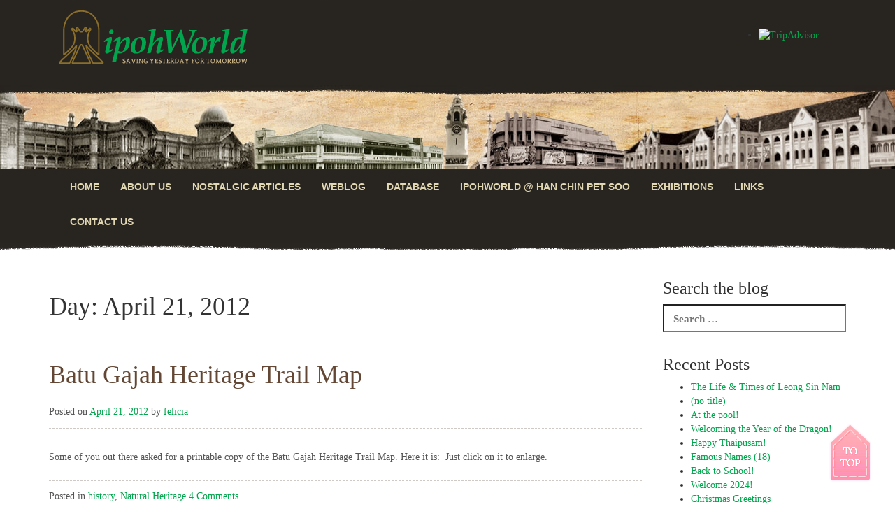

--- FILE ---
content_type: text/html; charset=UTF-8
request_url: https://www.ipohworld.org/2012/04/21/
body_size: 57209
content:
<!DOCTYPE html>
<!--[if lt IE 7]>      <html lang="en-GB" class="no-js lt-ie9 lt-ie8 lt-ie7"> <![endif]-->
<!--[if IE 7]>         <html lang="en-GB" class="no-js lt-ie9 lt-ie8"> <![endif]-->
<!--[if IE 8]>         <html lang="en-GB" class="no-js lt-ie9"> <![endif]-->
<!--[if gt IE 8]><!--> <html lang="en-GB" class="no-js"> <!--<![endif]-->
<head><style>img.lazy{min-height:1px}</style><link href="https://www.ipohworld.org/wp-content/plugins/w3-total-cache/pub/js/lazyload.min.js" as="script">
<meta charset="UTF-8">
<meta name="viewport" content="width=device-width, initial-scale=1.0">
<title>
21 | April | 2012 | IpohWorld&#039;s World</title>
<link rel="profile" href="http://gmpg.org/xfn/11">
<link rel="pingback" href="https://www.ipohworld.org/xmlrpc.php">
<link rel="apple-touch-icon-precomposed" sizes="152x152" href="https://www.ipohworld.org/wp-content/themes/ipohworld/apple-touch-icon-precomposed.png">
<link rel="shortcut icon" href="https://www.ipohworld.org/wp-content/themes/ipohworld/favicon.ico">
<meta name='robots' content='max-image-preview:large' />
<link rel="alternate" type="application/rss+xml" title="IpohWorld&#039;s World &raquo; Feed" href="https://www.ipohworld.org/feed/" />
<link rel="alternate" type="application/rss+xml" title="IpohWorld&#039;s World &raquo; Comments Feed" href="https://www.ipohworld.org/comments/feed/" />
<script type="text/javascript">
/* <![CDATA[ */
window._wpemojiSettings = {"baseUrl":"https:\/\/s.w.org\/images\/core\/emoji\/15.0.3\/72x72\/","ext":".png","svgUrl":"https:\/\/s.w.org\/images\/core\/emoji\/15.0.3\/svg\/","svgExt":".svg","source":{"concatemoji":"https:\/\/www.ipohworld.org\/wp-includes\/js\/wp-emoji-release.min.js?ver=6.6.4"}};
/*! This file is auto-generated */
!function(i,n){var o,s,e;function c(e){try{var t={supportTests:e,timestamp:(new Date).valueOf()};sessionStorage.setItem(o,JSON.stringify(t))}catch(e){}}function p(e,t,n){e.clearRect(0,0,e.canvas.width,e.canvas.height),e.fillText(t,0,0);var t=new Uint32Array(e.getImageData(0,0,e.canvas.width,e.canvas.height).data),r=(e.clearRect(0,0,e.canvas.width,e.canvas.height),e.fillText(n,0,0),new Uint32Array(e.getImageData(0,0,e.canvas.width,e.canvas.height).data));return t.every(function(e,t){return e===r[t]})}function u(e,t,n){switch(t){case"flag":return n(e,"\ud83c\udff3\ufe0f\u200d\u26a7\ufe0f","\ud83c\udff3\ufe0f\u200b\u26a7\ufe0f")?!1:!n(e,"\ud83c\uddfa\ud83c\uddf3","\ud83c\uddfa\u200b\ud83c\uddf3")&&!n(e,"\ud83c\udff4\udb40\udc67\udb40\udc62\udb40\udc65\udb40\udc6e\udb40\udc67\udb40\udc7f","\ud83c\udff4\u200b\udb40\udc67\u200b\udb40\udc62\u200b\udb40\udc65\u200b\udb40\udc6e\u200b\udb40\udc67\u200b\udb40\udc7f");case"emoji":return!n(e,"\ud83d\udc26\u200d\u2b1b","\ud83d\udc26\u200b\u2b1b")}return!1}function f(e,t,n){var r="undefined"!=typeof WorkerGlobalScope&&self instanceof WorkerGlobalScope?new OffscreenCanvas(300,150):i.createElement("canvas"),a=r.getContext("2d",{willReadFrequently:!0}),o=(a.textBaseline="top",a.font="600 32px Arial",{});return e.forEach(function(e){o[e]=t(a,e,n)}),o}function t(e){var t=i.createElement("script");t.src=e,t.defer=!0,i.head.appendChild(t)}"undefined"!=typeof Promise&&(o="wpEmojiSettingsSupports",s=["flag","emoji"],n.supports={everything:!0,everythingExceptFlag:!0},e=new Promise(function(e){i.addEventListener("DOMContentLoaded",e,{once:!0})}),new Promise(function(t){var n=function(){try{var e=JSON.parse(sessionStorage.getItem(o));if("object"==typeof e&&"number"==typeof e.timestamp&&(new Date).valueOf()<e.timestamp+604800&&"object"==typeof e.supportTests)return e.supportTests}catch(e){}return null}();if(!n){if("undefined"!=typeof Worker&&"undefined"!=typeof OffscreenCanvas&&"undefined"!=typeof URL&&URL.createObjectURL&&"undefined"!=typeof Blob)try{var e="postMessage("+f.toString()+"("+[JSON.stringify(s),u.toString(),p.toString()].join(",")+"));",r=new Blob([e],{type:"text/javascript"}),a=new Worker(URL.createObjectURL(r),{name:"wpTestEmojiSupports"});return void(a.onmessage=function(e){c(n=e.data),a.terminate(),t(n)})}catch(e){}c(n=f(s,u,p))}t(n)}).then(function(e){for(var t in e)n.supports[t]=e[t],n.supports.everything=n.supports.everything&&n.supports[t],"flag"!==t&&(n.supports.everythingExceptFlag=n.supports.everythingExceptFlag&&n.supports[t]);n.supports.everythingExceptFlag=n.supports.everythingExceptFlag&&!n.supports.flag,n.DOMReady=!1,n.readyCallback=function(){n.DOMReady=!0}}).then(function(){return e}).then(function(){var e;n.supports.everything||(n.readyCallback(),(e=n.source||{}).concatemoji?t(e.concatemoji):e.wpemoji&&e.twemoji&&(t(e.twemoji),t(e.wpemoji)))}))}((window,document),window._wpemojiSettings);
/* ]]> */
</script>
<style id='wp-emoji-styles-inline-css' type='text/css'>

	img.wp-smiley, img.emoji {
		display: inline !important;
		border: none !important;
		box-shadow: none !important;
		height: 1em !important;
		width: 1em !important;
		margin: 0 0.07em !important;
		vertical-align: -0.1em !important;
		background: none !important;
		padding: 0 !important;
	}
</style>
<link rel='stylesheet' id='wp-block-library-css' href='https://www.ipohworld.org/wp-includes/css/dist/block-library/style.min.css?ver=6.6.4' type='text/css' media='all' />
<style id='classic-theme-styles-inline-css' type='text/css'>
/*! This file is auto-generated */
.wp-block-button__link{color:#fff;background-color:#32373c;border-radius:9999px;box-shadow:none;text-decoration:none;padding:calc(.667em + 2px) calc(1.333em + 2px);font-size:1.125em}.wp-block-file__button{background:#32373c;color:#fff;text-decoration:none}
</style>
<style id='global-styles-inline-css' type='text/css'>
:root{--wp--preset--aspect-ratio--square: 1;--wp--preset--aspect-ratio--4-3: 4/3;--wp--preset--aspect-ratio--3-4: 3/4;--wp--preset--aspect-ratio--3-2: 3/2;--wp--preset--aspect-ratio--2-3: 2/3;--wp--preset--aspect-ratio--16-9: 16/9;--wp--preset--aspect-ratio--9-16: 9/16;--wp--preset--color--black: #000000;--wp--preset--color--cyan-bluish-gray: #abb8c3;--wp--preset--color--white: #ffffff;--wp--preset--color--pale-pink: #f78da7;--wp--preset--color--vivid-red: #cf2e2e;--wp--preset--color--luminous-vivid-orange: #ff6900;--wp--preset--color--luminous-vivid-amber: #fcb900;--wp--preset--color--light-green-cyan: #7bdcb5;--wp--preset--color--vivid-green-cyan: #00d084;--wp--preset--color--pale-cyan-blue: #8ed1fc;--wp--preset--color--vivid-cyan-blue: #0693e3;--wp--preset--color--vivid-purple: #9b51e0;--wp--preset--gradient--vivid-cyan-blue-to-vivid-purple: linear-gradient(135deg,rgba(6,147,227,1) 0%,rgb(155,81,224) 100%);--wp--preset--gradient--light-green-cyan-to-vivid-green-cyan: linear-gradient(135deg,rgb(122,220,180) 0%,rgb(0,208,130) 100%);--wp--preset--gradient--luminous-vivid-amber-to-luminous-vivid-orange: linear-gradient(135deg,rgba(252,185,0,1) 0%,rgba(255,105,0,1) 100%);--wp--preset--gradient--luminous-vivid-orange-to-vivid-red: linear-gradient(135deg,rgba(255,105,0,1) 0%,rgb(207,46,46) 100%);--wp--preset--gradient--very-light-gray-to-cyan-bluish-gray: linear-gradient(135deg,rgb(238,238,238) 0%,rgb(169,184,195) 100%);--wp--preset--gradient--cool-to-warm-spectrum: linear-gradient(135deg,rgb(74,234,220) 0%,rgb(151,120,209) 20%,rgb(207,42,186) 40%,rgb(238,44,130) 60%,rgb(251,105,98) 80%,rgb(254,248,76) 100%);--wp--preset--gradient--blush-light-purple: linear-gradient(135deg,rgb(255,206,236) 0%,rgb(152,150,240) 100%);--wp--preset--gradient--blush-bordeaux: linear-gradient(135deg,rgb(254,205,165) 0%,rgb(254,45,45) 50%,rgb(107,0,62) 100%);--wp--preset--gradient--luminous-dusk: linear-gradient(135deg,rgb(255,203,112) 0%,rgb(199,81,192) 50%,rgb(65,88,208) 100%);--wp--preset--gradient--pale-ocean: linear-gradient(135deg,rgb(255,245,203) 0%,rgb(182,227,212) 50%,rgb(51,167,181) 100%);--wp--preset--gradient--electric-grass: linear-gradient(135deg,rgb(202,248,128) 0%,rgb(113,206,126) 100%);--wp--preset--gradient--midnight: linear-gradient(135deg,rgb(2,3,129) 0%,rgb(40,116,252) 100%);--wp--preset--font-size--small: 13px;--wp--preset--font-size--medium: 20px;--wp--preset--font-size--large: 36px;--wp--preset--font-size--x-large: 42px;--wp--preset--spacing--20: 0.44rem;--wp--preset--spacing--30: 0.67rem;--wp--preset--spacing--40: 1rem;--wp--preset--spacing--50: 1.5rem;--wp--preset--spacing--60: 2.25rem;--wp--preset--spacing--70: 3.38rem;--wp--preset--spacing--80: 5.06rem;--wp--preset--shadow--natural: 6px 6px 9px rgba(0, 0, 0, 0.2);--wp--preset--shadow--deep: 12px 12px 50px rgba(0, 0, 0, 0.4);--wp--preset--shadow--sharp: 6px 6px 0px rgba(0, 0, 0, 0.2);--wp--preset--shadow--outlined: 6px 6px 0px -3px rgba(255, 255, 255, 1), 6px 6px rgba(0, 0, 0, 1);--wp--preset--shadow--crisp: 6px 6px 0px rgba(0, 0, 0, 1);}:where(.is-layout-flex){gap: 0.5em;}:where(.is-layout-grid){gap: 0.5em;}body .is-layout-flex{display: flex;}.is-layout-flex{flex-wrap: wrap;align-items: center;}.is-layout-flex > :is(*, div){margin: 0;}body .is-layout-grid{display: grid;}.is-layout-grid > :is(*, div){margin: 0;}:where(.wp-block-columns.is-layout-flex){gap: 2em;}:where(.wp-block-columns.is-layout-grid){gap: 2em;}:where(.wp-block-post-template.is-layout-flex){gap: 1.25em;}:where(.wp-block-post-template.is-layout-grid){gap: 1.25em;}.has-black-color{color: var(--wp--preset--color--black) !important;}.has-cyan-bluish-gray-color{color: var(--wp--preset--color--cyan-bluish-gray) !important;}.has-white-color{color: var(--wp--preset--color--white) !important;}.has-pale-pink-color{color: var(--wp--preset--color--pale-pink) !important;}.has-vivid-red-color{color: var(--wp--preset--color--vivid-red) !important;}.has-luminous-vivid-orange-color{color: var(--wp--preset--color--luminous-vivid-orange) !important;}.has-luminous-vivid-amber-color{color: var(--wp--preset--color--luminous-vivid-amber) !important;}.has-light-green-cyan-color{color: var(--wp--preset--color--light-green-cyan) !important;}.has-vivid-green-cyan-color{color: var(--wp--preset--color--vivid-green-cyan) !important;}.has-pale-cyan-blue-color{color: var(--wp--preset--color--pale-cyan-blue) !important;}.has-vivid-cyan-blue-color{color: var(--wp--preset--color--vivid-cyan-blue) !important;}.has-vivid-purple-color{color: var(--wp--preset--color--vivid-purple) !important;}.has-black-background-color{background-color: var(--wp--preset--color--black) !important;}.has-cyan-bluish-gray-background-color{background-color: var(--wp--preset--color--cyan-bluish-gray) !important;}.has-white-background-color{background-color: var(--wp--preset--color--white) !important;}.has-pale-pink-background-color{background-color: var(--wp--preset--color--pale-pink) !important;}.has-vivid-red-background-color{background-color: var(--wp--preset--color--vivid-red) !important;}.has-luminous-vivid-orange-background-color{background-color: var(--wp--preset--color--luminous-vivid-orange) !important;}.has-luminous-vivid-amber-background-color{background-color: var(--wp--preset--color--luminous-vivid-amber) !important;}.has-light-green-cyan-background-color{background-color: var(--wp--preset--color--light-green-cyan) !important;}.has-vivid-green-cyan-background-color{background-color: var(--wp--preset--color--vivid-green-cyan) !important;}.has-pale-cyan-blue-background-color{background-color: var(--wp--preset--color--pale-cyan-blue) !important;}.has-vivid-cyan-blue-background-color{background-color: var(--wp--preset--color--vivid-cyan-blue) !important;}.has-vivid-purple-background-color{background-color: var(--wp--preset--color--vivid-purple) !important;}.has-black-border-color{border-color: var(--wp--preset--color--black) !important;}.has-cyan-bluish-gray-border-color{border-color: var(--wp--preset--color--cyan-bluish-gray) !important;}.has-white-border-color{border-color: var(--wp--preset--color--white) !important;}.has-pale-pink-border-color{border-color: var(--wp--preset--color--pale-pink) !important;}.has-vivid-red-border-color{border-color: var(--wp--preset--color--vivid-red) !important;}.has-luminous-vivid-orange-border-color{border-color: var(--wp--preset--color--luminous-vivid-orange) !important;}.has-luminous-vivid-amber-border-color{border-color: var(--wp--preset--color--luminous-vivid-amber) !important;}.has-light-green-cyan-border-color{border-color: var(--wp--preset--color--light-green-cyan) !important;}.has-vivid-green-cyan-border-color{border-color: var(--wp--preset--color--vivid-green-cyan) !important;}.has-pale-cyan-blue-border-color{border-color: var(--wp--preset--color--pale-cyan-blue) !important;}.has-vivid-cyan-blue-border-color{border-color: var(--wp--preset--color--vivid-cyan-blue) !important;}.has-vivid-purple-border-color{border-color: var(--wp--preset--color--vivid-purple) !important;}.has-vivid-cyan-blue-to-vivid-purple-gradient-background{background: var(--wp--preset--gradient--vivid-cyan-blue-to-vivid-purple) !important;}.has-light-green-cyan-to-vivid-green-cyan-gradient-background{background: var(--wp--preset--gradient--light-green-cyan-to-vivid-green-cyan) !important;}.has-luminous-vivid-amber-to-luminous-vivid-orange-gradient-background{background: var(--wp--preset--gradient--luminous-vivid-amber-to-luminous-vivid-orange) !important;}.has-luminous-vivid-orange-to-vivid-red-gradient-background{background: var(--wp--preset--gradient--luminous-vivid-orange-to-vivid-red) !important;}.has-very-light-gray-to-cyan-bluish-gray-gradient-background{background: var(--wp--preset--gradient--very-light-gray-to-cyan-bluish-gray) !important;}.has-cool-to-warm-spectrum-gradient-background{background: var(--wp--preset--gradient--cool-to-warm-spectrum) !important;}.has-blush-light-purple-gradient-background{background: var(--wp--preset--gradient--blush-light-purple) !important;}.has-blush-bordeaux-gradient-background{background: var(--wp--preset--gradient--blush-bordeaux) !important;}.has-luminous-dusk-gradient-background{background: var(--wp--preset--gradient--luminous-dusk) !important;}.has-pale-ocean-gradient-background{background: var(--wp--preset--gradient--pale-ocean) !important;}.has-electric-grass-gradient-background{background: var(--wp--preset--gradient--electric-grass) !important;}.has-midnight-gradient-background{background: var(--wp--preset--gradient--midnight) !important;}.has-small-font-size{font-size: var(--wp--preset--font-size--small) !important;}.has-medium-font-size{font-size: var(--wp--preset--font-size--medium) !important;}.has-large-font-size{font-size: var(--wp--preset--font-size--large) !important;}.has-x-large-font-size{font-size: var(--wp--preset--font-size--x-large) !important;}
:where(.wp-block-post-template.is-layout-flex){gap: 1.25em;}:where(.wp-block-post-template.is-layout-grid){gap: 1.25em;}
:where(.wp-block-columns.is-layout-flex){gap: 2em;}:where(.wp-block-columns.is-layout-grid){gap: 2em;}
:root :where(.wp-block-pullquote){font-size: 1.5em;line-height: 1.6;}
</style>
<link rel='stylesheet' id='contact-form-7-css' href='https://www.ipohworld.org/wp-content/plugins/contact-form-7/includes/css/styles.css?ver=6.0.6' type='text/css' media='all' />
<link rel='stylesheet' id='wpa-css-css' href='https://www.ipohworld.org/wp-content/plugins/honeypot/includes/css/wpa.css?ver=2.3.04' type='text/css' media='all' />
<link rel='stylesheet' id='_tk-style-css' href='https://www.ipohworld.org/wp-content/themes/ipohworld/style.css?ver=6.6.4' type='text/css' media='all' />
<link rel='stylesheet' id='_tk-bootstrap-css' href='https://www.ipohworld.org/wp-content/themes/ipohworld/includes/resources/bootstrap/css/bootstrap.min.css?ver=6.6.4' type='text/css' media='all' />
<link rel='stylesheet' id='_tk-glyphicons-css' href='https://www.ipohworld.org/wp-content/themes/ipohworld/includes/resources/glyphicons/css/bootstrap-glyphicons.css?ver=6.6.4' type='text/css' media='all' />
<script type="text/javascript" src="https://www.ipohworld.org/wp-includes/js/jquery/jquery.min.js?ver=3.7.1" id="jquery-core-js"></script>
<script type="text/javascript" src="https://www.ipohworld.org/wp-includes/js/jquery/jquery-migrate.min.js?ver=3.4.1" id="jquery-migrate-js"></script>
<script type="text/javascript" src="https://www.ipohworld.org/wp-content/themes/ipohworld/includes/resources/bootstrap/js/bootstrap.min.js?ver=6.6.4" id="_tk-bootstrapjs-js"></script>
<script type="text/javascript" src="https://www.ipohworld.org/wp-content/themes/ipohworld/includes/js/bootstrap-wp.js?ver=6.6.4" id="_tk-bootstrapwp-js"></script>
<link rel="https://api.w.org/" href="https://www.ipohworld.org/wp-json/" /><link rel="EditURI" type="application/rsd+xml" title="RSD" href="https://www.ipohworld.org/xmlrpc.php?rsd" />
<meta name="generator" content="WordPress 6.6.4" />
<style type="text/css">.recentcomments a{display:inline !important;padding:0 !important;margin:0 !important;}</style><link rel="icon" href="https://www.ipohworld.org/wp-content/uploads/2019/03/cropped-ipohworld-logo-32x32.gif" sizes="32x32" />
<link rel="icon" href="https://www.ipohworld.org/wp-content/uploads/2019/03/cropped-ipohworld-logo-192x192.gif" sizes="192x192" />
<link rel="apple-touch-icon" href="https://www.ipohworld.org/wp-content/uploads/2019/03/cropped-ipohworld-logo-180x180.gif" />
<meta name="msapplication-TileImage" content="https://www.ipohworld.org/wp-content/uploads/2019/03/cropped-ipohworld-logo-270x270.gif" />
</head>
<body class="archive date group-blog">
<div class="scrollToTop"><a href="#" onClick="return false;">Back to top</a></div>
<div class="container">
    <div class="row"> 
		<div class="col-sm-10">
            <a href="http://www.ipohworld.org" class="logo">IPOHWORLD</a>
            			        </div>
		
        <div class="col-sm-2" style="float: right;"> 
            <div id="TA_cdsratingsonlynarrow376" class="TA_cdsratingsonlynarrow">
                <ul id="xwQDGGQrC6i" class="TA_links Li1pJ83K0cdo">
                    <li id="Si79YywN" class="bv4gyb03nM"><a href="http://www.tripadvisor.co.uk/" target="_blank"><img class="lazy" src="data:image/svg+xml,%3Csvg%20xmlns='http://www.w3.org/2000/svg'%20viewBox='0%200%201%201'%3E%3C/svg%3E" data-src="http://www.tripadvisor.co.uk/img/cdsi/img2/branding/tripadvisor_logo_transp_340x80-18034-2.png" alt="TripAdvisor" /></a></li>
                </ul>
            </div>
            <script src="http://www.jscache.com/wejs?wtype=cdsratingsonlynarrow&amp;uniq=376&amp;locationId=7806166&amp;lang=en_UK&amp;border=true&amp;shadow=true&amp;display_version=2"></script>
        </div>
    </div>
</div>
<div class="hero-top">
</div>
<nav class="site-navigation">
  <div class="container">
    <div class="row">
      <div class="site-navigation-inner col-sm-12">
		  
		  
        <div class=" top-menu clearfix">
          <div class="navbar-header">
				    <!-- .navbar-toggle is used as the toggle for collapsed navbar content -->
				    <button type="button" class="navbar-toggle" data-toggle="collapse" data-target=".navbar-responsive-collapse">
						<span class="sr-only">Toggle navigation</span>
						<span class="icon-bar"></span>
						<span class="icon-bar"></span>
						<span class="icon-bar"></span>
				    </button>
				
				    <!-- Your site title as branding in the menu -->
				   <a class="navbar-brand visible-xs" href="https://www.ipohworld.org/" title="IpohWorld&#039;s World" rel="home">IpohWorld&#039;s World</a>
				  </div> 
          
          <!-- The WordPress Menu goes here -->
          
          <div class="collapse navbar-collapse navbar-responsive-collapse"><ul id="main-menu" class="nav navbar-nav"><li itemscope="itemscope" itemtype="https://www.schema.org/SiteNavigationElement" id="menu-item-6461" class="menu-item menu-item-type-custom menu-item-object-custom menu-item-home menu-item-6461 nav-item"><a title="Home" href="http://www.ipohworld.org/" class="nav-link">Home</a></li>
<li itemscope="itemscope" itemtype="https://www.schema.org/SiteNavigationElement" id="menu-item-6455" class="menu-item menu-item-type-post_type menu-item-object-page menu-item-6455 nav-item"><a title="About Us" href="https://www.ipohworld.org/about/" class="nav-link">About Us</a></li>
<li itemscope="itemscope" itemtype="https://www.schema.org/SiteNavigationElement" id="menu-item-6457" class="menu-item menu-item-type-post_type menu-item-object-page menu-item-6457 nav-item"><a title="Nostalgic Articles" href="https://www.ipohworld.org/nostalgic-articles/" class="nav-link">Nostalgic Articles</a></li>
<li itemscope="itemscope" itemtype="https://www.schema.org/SiteNavigationElement" id="menu-item-6470" class="menu-item menu-item-type-post_type menu-item-object-page menu-item-6470 nav-item"><a title="Weblog" href="https://www.ipohworld.org/weblog/" class="nav-link">Weblog</a></li>
<li itemscope="itemscope" itemtype="https://www.schema.org/SiteNavigationElement" id="menu-item-6460" class="menu-item menu-item-type-post_type menu-item-object-page menu-item-6460 nav-item"><a title="Database" href="https://www.ipohworld.org/database/" class="nav-link">Database</a></li>
<li itemscope="itemscope" itemtype="https://www.schema.org/SiteNavigationElement" id="menu-item-9562" class="menu-item menu-item-type-post_type menu-item-object-page menu-item-9562 nav-item"><a title="IpohWorld @ HAN CHIN PET SOO" href="https://www.ipohworld.org/reservation/" class="nav-link">IpohWorld @ HAN CHIN PET SOO</a></li>
<li itemscope="itemscope" itemtype="https://www.schema.org/SiteNavigationElement" id="menu-item-6456" class="menu-item menu-item-type-post_type menu-item-object-page menu-item-6456 nav-item"><a title="Exhibitions" href="https://www.ipohworld.org/exhibition/" class="nav-link">Exhibitions</a></li>
<li itemscope="itemscope" itemtype="https://www.schema.org/SiteNavigationElement" id="menu-item-6459" class="menu-item menu-item-type-post_type menu-item-object-page menu-item-6459 nav-item"><a title="Links" href="https://www.ipohworld.org/links/" class="nav-link">Links</a></li>
<li itemscope="itemscope" itemtype="https://www.schema.org/SiteNavigationElement" id="menu-item-6477" class="menu-item menu-item-type-post_type menu-item-object-page menu-item-6477 nav-item"><a title="Contact Us" href="https://www.ipohworld.org/contact-us/" class="nav-link">Contact Us</a></li>
</ul></div>        </div>
        <!-- .navbar --> 
        
      </div>
    </div>
  </div>
  <!-- .container --> 
  
</nav>
<!-- .site-navigation -->
<header id="masthead" class="site-header" role="banner">
  <div class="container">
    <div class="row">
      <div class="site-header-inner col-sm-12">
                      </div>
    </div>
  </div>
  <!-- .container --> 
  
</header>
<!-- #masthead -->
<div class="main-content">
<div class="container">
<div class="row">
<!-- <div class="main-content-inner col-sm-12 col-md-9"> -->
	<div class="main-content-inner col-sm-12 col-md-9">
		
	<div class="content-padder">
		
			
			<header class="page-header">
				<h1 class="page-title">
					Day: <span>April 21, 2012</span>				</h1>
							</header><!-- .page-header -->
	
							
				


<article id="post-4288" class="post-4288 post type-post status-publish format-standard hentry category-history category-natural-heritage tag-batu-gajah tag-heritage-trail-map tag-printable-map">
	<header class="page-header">
		<h1 class="page-title"><a href="https://www.ipohworld.org/2012/04/21/batu-gajah-heritage-trail-map/" rel="bookmark">Batu Gajah Heritage Trail Map</a></h1>

				<div class="entry-meta">
			<span class="posted-on">Posted on <a href="https://www.ipohworld.org/2012/04/21/batu-gajah-heritage-trail-map/" title="10:58 am" rel="bookmark"><time class="entry-date published" datetime="2012-04-21T10:58:00+08:00">April 21, 2012</time></a></span><span class="byline"> by <span class="author vcard"><a class="url fn n" href="https://www.ipohworld.org/author/felicia/" title="View all posts by felicia">felicia</a></span></span>		</div><!-- .entry-meta -->
			</header><!-- .entry-header -->

		<div class="entry-summary">
            <p>Some of you out there asked for a printable copy of the Batu Gajah Heritage Trail Map. Here it is:  Just click on it to enlarge.</p>
	</div><!-- .entry-summary -->
    
	
	<footer class="entry-meta">
								<span class="cat-links">
				Posted in <a href="https://www.ipohworld.org/category/history/" rel="category tag">history</a>, <a href="https://www.ipohworld.org/category/natural-heritage/" rel="category tag">Natural Heritage</a>			</span>
			
						<span class="tags-links">
							</span>
					
				<span class="comments-link"><a href="https://www.ipohworld.org/2012/04/21/batu-gajah-heritage-trail-map/#comments">4 Comments</a></span>
		
			</footer><!-- .entry-meta -->
</article><!-- #post-## -->
	
				
				
			
	</div><!-- .content-padder -->
	</div>


<div class="sidebar col-sm-12 col-md-3">
      <div class="sidebar-padder">
    
        <aside id="search-2" class="widget widget_search"><h3 class="widget-title">Search the blog</h3><form role="search" method="get" class="search-form" action="https://www.ipohworld.org/">
	<label>
		<input type="search" class="search-field" placeholder="Search &hellip;" value="" name="s" title="Search for:">
	</label>
	<input type="submit" class="search-submit" value="Search">
</form>
</aside>
		<aside id="recent-posts-2" class="widget widget_recent_entries">
		<h3 class="widget-title">Recent Posts</h3>
		<ul>
											<li>
					<a href="https://www.ipohworld.org/2025/01/09/the-life-times-of-leong-sin-nam/">The Life &amp; Times of Leong Sin Nam</a>
									</li>
											<li>
					<a href="https://www.ipohworld.org/2024/12/24/15192/">(no title)</a>
									</li>
											<li>
					<a href="https://www.ipohworld.org/2024/06/07/at-the-pool/">At the pool!</a>
									</li>
											<li>
					<a href="https://www.ipohworld.org/2024/02/09/welcoming-the-year-of-the-dragon/">Welcoming the Year of the Dragon!</a>
									</li>
											<li>
					<a href="https://www.ipohworld.org/2024/01/24/happy-thaipusam-4/">Happy Thaipusam!</a>
									</li>
											<li>
					<a href="https://www.ipohworld.org/2024/01/18/famous-names-18/">Famous Names (18)</a>
									</li>
											<li>
					<a href="https://www.ipohworld.org/2024/01/08/back-to-school-3/">Back to School!</a>
									</li>
											<li>
					<a href="https://www.ipohworld.org/2023/12/31/welcome-2024/">Welcome 2024!</a>
									</li>
											<li>
					<a href="https://www.ipohworld.org/2023/12/24/christmas-greetings-2/">Christmas Greetings</a>
									</li>
											<li>
					<a href="https://www.ipohworld.org/2023/11/11/deepavali-greetings-2/">Deepavali Greetings!</a>
									</li>
					</ul>

		</aside><aside id="recent-comments-2" class="widget widget_recent_comments"><h3 class="widget-title">Recent Comments</h3><ul id="recentcomments"><li class="recentcomments"><span class="comment-author-link">Zaf Hamzah</span> on <a href="https://www.ipohworld.org/2017/05/15/anyone-remembers-brinsford-lodge/#comment-141035">Anyone remembers Brinsford Lodge?</a></li><li class="recentcomments"><span class="comment-author-link">Zaf Hamzah</span> on <a href="https://www.ipohworld.org/2017/05/15/anyone-remembers-brinsford-lodge/#comment-141034">Anyone remembers Brinsford Lodge?</a></li><li class="recentcomments"><span class="comment-author-link">Zaf Hamzah</span> on <a href="https://www.ipohworld.org/2017/05/15/anyone-remembers-brinsford-lodge/#comment-141033">Anyone remembers Brinsford Lodge?</a></li><li class="recentcomments"><span class="comment-author-link">Elvin Chew</span> on <a href="https://www.ipohworld.org/2010/07/09/the-chew-family/#comment-141031">The Chew Family of Boon Pharmacy</a></li><li class="recentcomments"><span class="comment-author-link">Tim Dourado</span> on <a href="https://www.ipohworld.org/2010/04/21/a-page-from-the-past/#comment-141029">A Page from the Past</a></li><li class="recentcomments"><span class="comment-author-link">sk123</span> on <a href="https://www.ipohworld.org/2012/02/15/the-singout-organised-by-mgs/#comment-141025">The &#8216;Singout&#8217;, Organised by MGS</a></li><li class="recentcomments"><span class="comment-author-link">felicia</span> on <a href="https://www.ipohworld.org/about/#comment-141024">About Us</a></li><li class="recentcomments"><span class="comment-author-link">Sk123</span> on <a href="https://www.ipohworld.org/2012/02/15/the-singout-organised-by-mgs/#comment-141023">The &#8216;Singout&#8217;, Organised by MGS</a></li><li class="recentcomments"><span class="comment-author-link">Dinnesh Anamalay</span> on <a href="https://www.ipohworld.org/2009/07/11/taiping-clubs-jungle-swimming-pool-1959/#comment-141022">Taiping Club&#8217;s Jungle Swimming Pool, 1959</a></li><li class="recentcomments"><span class="comment-author-link">Katie Budden (Leong Lai Choy)</span> on <a href="https://www.ipohworld.org/2010/11/19/hij-convent-class-of-64/#comment-141016">HIJ Convent &#8211; Class of &#8217;64!</a></li><li class="recentcomments"><span class="comment-author-link">Ngai Chee Ong</span> on <a href="https://www.ipohworld.org/2012/06/10/awesome-playground-equipment-found-in-ipoh-acs-1953/#comment-141013">Awesome Playground Equipment found in Ipoh ACS 1953</a></li><li class="recentcomments"><span class="comment-author-link">Diana</span> on <a href="https://www.ipohworld.org/about/#comment-141012">About Us</a></li><li class="recentcomments"><span class="comment-author-link">Raz Musa</span> on <a href="https://www.ipohworld.org/2009/01/26/a-dozen-young-swimmers-and-a-swei-poh/#comment-141008">A Dozen Young Swimmers and a &#8220;Gwei Poh&#8221;! In ACS Pool?</a></li><li class="recentcomments"><span class="comment-author-link">felicia</span> on <a href="https://www.ipohworld.org/2018/03/20/scouts-training-book/#comment-141007">Scouts Training Book</a></li><li class="recentcomments"><span class="comment-author-link">Chee SK</span> on <a href="https://www.ipohworld.org/2018/03/20/scouts-training-book/#comment-141006">Scouts Training Book</a></li></ul></aside><aside id="archives-2" class="widget widget_archive"><h3 class="widget-title">Archives</h3>		<label class="screen-reader-text" for="archives-dropdown-2">Archives</label>
		<select id="archives-dropdown-2" name="archive-dropdown">
			
			<option value="">Select Month</option>
				<option value='https://www.ipohworld.org/2025/01/'> January 2025 &nbsp;(1)</option>
	<option value='https://www.ipohworld.org/2024/12/'> December 2024 &nbsp;(1)</option>
	<option value='https://www.ipohworld.org/2024/06/'> June 2024 &nbsp;(1)</option>
	<option value='https://www.ipohworld.org/2024/02/'> February 2024 &nbsp;(1)</option>
	<option value='https://www.ipohworld.org/2024/01/'> January 2024 &nbsp;(3)</option>
	<option value='https://www.ipohworld.org/2023/12/'> December 2023 &nbsp;(2)</option>
	<option value='https://www.ipohworld.org/2023/11/'> November 2023 &nbsp;(3)</option>
	<option value='https://www.ipohworld.org/2023/10/'> October 2023 &nbsp;(2)</option>
	<option value='https://www.ipohworld.org/2023/09/'> September 2023 &nbsp;(3)</option>
	<option value='https://www.ipohworld.org/2023/08/'> August 2023 &nbsp;(8)</option>
	<option value='https://www.ipohworld.org/2023/07/'> July 2023 &nbsp;(3)</option>
	<option value='https://www.ipohworld.org/2023/06/'> June 2023 &nbsp;(10)</option>
	<option value='https://www.ipohworld.org/2023/05/'> May 2023 &nbsp;(10)</option>
	<option value='https://www.ipohworld.org/2023/04/'> April 2023 &nbsp;(10)</option>
	<option value='https://www.ipohworld.org/2023/03/'> March 2023 &nbsp;(10)</option>
	<option value='https://www.ipohworld.org/2023/02/'> February 2023 &nbsp;(7)</option>
	<option value='https://www.ipohworld.org/2023/01/'> January 2023 &nbsp;(9)</option>
	<option value='https://www.ipohworld.org/2022/12/'> December 2022 &nbsp;(10)</option>
	<option value='https://www.ipohworld.org/2022/11/'> November 2022 &nbsp;(12)</option>
	<option value='https://www.ipohworld.org/2022/10/'> October 2022 &nbsp;(10)</option>
	<option value='https://www.ipohworld.org/2022/09/'> September 2022 &nbsp;(10)</option>
	<option value='https://www.ipohworld.org/2022/08/'> August 2022 &nbsp;(11)</option>
	<option value='https://www.ipohworld.org/2022/07/'> July 2022 &nbsp;(11)</option>
	<option value='https://www.ipohworld.org/2022/06/'> June 2022 &nbsp;(11)</option>
	<option value='https://www.ipohworld.org/2022/05/'> May 2022 &nbsp;(12)</option>
	<option value='https://www.ipohworld.org/2022/04/'> April 2022 &nbsp;(11)</option>
	<option value='https://www.ipohworld.org/2022/03/'> March 2022 &nbsp;(11)</option>
	<option value='https://www.ipohworld.org/2022/02/'> February 2022 &nbsp;(10)</option>
	<option value='https://www.ipohworld.org/2022/01/'> January 2022 &nbsp;(13)</option>
	<option value='https://www.ipohworld.org/2021/12/'> December 2021 &nbsp;(13)</option>
	<option value='https://www.ipohworld.org/2021/11/'> November 2021 &nbsp;(13)</option>
	<option value='https://www.ipohworld.org/2021/10/'> October 2021 &nbsp;(11)</option>
	<option value='https://www.ipohworld.org/2021/09/'> September 2021 &nbsp;(8)</option>
	<option value='https://www.ipohworld.org/2021/08/'> August 2021 &nbsp;(8)</option>
	<option value='https://www.ipohworld.org/2021/07/'> July 2021 &nbsp;(8)</option>
	<option value='https://www.ipohworld.org/2021/06/'> June 2021 &nbsp;(13)</option>
	<option value='https://www.ipohworld.org/2021/05/'> May 2021 &nbsp;(11)</option>
	<option value='https://www.ipohworld.org/2021/04/'> April 2021 &nbsp;(12)</option>
	<option value='https://www.ipohworld.org/2021/03/'> March 2021 &nbsp;(11)</option>
	<option value='https://www.ipohworld.org/2021/02/'> February 2021 &nbsp;(12)</option>
	<option value='https://www.ipohworld.org/2021/01/'> January 2021 &nbsp;(12)</option>
	<option value='https://www.ipohworld.org/2020/12/'> December 2020 &nbsp;(10)</option>
	<option value='https://www.ipohworld.org/2020/11/'> November 2020 &nbsp;(13)</option>
	<option value='https://www.ipohworld.org/2020/10/'> October 2020 &nbsp;(12)</option>
	<option value='https://www.ipohworld.org/2020/09/'> September 2020 &nbsp;(9)</option>
	<option value='https://www.ipohworld.org/2020/08/'> August 2020 &nbsp;(11)</option>
	<option value='https://www.ipohworld.org/2020/07/'> July 2020 &nbsp;(13)</option>
	<option value='https://www.ipohworld.org/2020/06/'> June 2020 &nbsp;(13)</option>
	<option value='https://www.ipohworld.org/2020/05/'> May 2020 &nbsp;(14)</option>
	<option value='https://www.ipohworld.org/2020/04/'> April 2020 &nbsp;(16)</option>
	<option value='https://www.ipohworld.org/2020/03/'> March 2020 &nbsp;(15)</option>
	<option value='https://www.ipohworld.org/2020/02/'> February 2020 &nbsp;(12)</option>
	<option value='https://www.ipohworld.org/2020/01/'> January 2020 &nbsp;(16)</option>
	<option value='https://www.ipohworld.org/2019/12/'> December 2019 &nbsp;(15)</option>
	<option value='https://www.ipohworld.org/2019/11/'> November 2019 &nbsp;(13)</option>
	<option value='https://www.ipohworld.org/2019/10/'> October 2019 &nbsp;(12)</option>
	<option value='https://www.ipohworld.org/2019/09/'> September 2019 &nbsp;(12)</option>
	<option value='https://www.ipohworld.org/2019/08/'> August 2019 &nbsp;(13)</option>
	<option value='https://www.ipohworld.org/2019/07/'> July 2019 &nbsp;(13)</option>
	<option value='https://www.ipohworld.org/2019/06/'> June 2019 &nbsp;(12)</option>
	<option value='https://www.ipohworld.org/2019/05/'> May 2019 &nbsp;(14)</option>
	<option value='https://www.ipohworld.org/2019/04/'> April 2019 &nbsp;(14)</option>
	<option value='https://www.ipohworld.org/2019/03/'> March 2019 &nbsp;(13)</option>
	<option value='https://www.ipohworld.org/2019/02/'> February 2019 &nbsp;(11)</option>
	<option value='https://www.ipohworld.org/2019/01/'> January 2019 &nbsp;(15)</option>
	<option value='https://www.ipohworld.org/2018/12/'> December 2018 &nbsp;(11)</option>
	<option value='https://www.ipohworld.org/2018/11/'> November 2018 &nbsp;(13)</option>
	<option value='https://www.ipohworld.org/2018/10/'> October 2018 &nbsp;(13)</option>
	<option value='https://www.ipohworld.org/2018/09/'> September 2018 &nbsp;(11)</option>
	<option value='https://www.ipohworld.org/2018/08/'> August 2018 &nbsp;(15)</option>
	<option value='https://www.ipohworld.org/2018/07/'> July 2018 &nbsp;(14)</option>
	<option value='https://www.ipohworld.org/2018/06/'> June 2018 &nbsp;(14)</option>
	<option value='https://www.ipohworld.org/2018/05/'> May 2018 &nbsp;(14)</option>
	<option value='https://www.ipohworld.org/2018/04/'> April 2018 &nbsp;(13)</option>
	<option value='https://www.ipohworld.org/2018/03/'> March 2018 &nbsp;(13)</option>
	<option value='https://www.ipohworld.org/2018/02/'> February 2018 &nbsp;(12)</option>
	<option value='https://www.ipohworld.org/2018/01/'> January 2018 &nbsp;(14)</option>
	<option value='https://www.ipohworld.org/2017/12/'> December 2017 &nbsp;(13)</option>
	<option value='https://www.ipohworld.org/2017/11/'> November 2017 &nbsp;(13)</option>
	<option value='https://www.ipohworld.org/2017/10/'> October 2017 &nbsp;(13)</option>
	<option value='https://www.ipohworld.org/2017/09/'> September 2017 &nbsp;(14)</option>
	<option value='https://www.ipohworld.org/2017/08/'> August 2017 &nbsp;(13)</option>
	<option value='https://www.ipohworld.org/2017/07/'> July 2017 &nbsp;(12)</option>
	<option value='https://www.ipohworld.org/2017/06/'> June 2017 &nbsp;(12)</option>
	<option value='https://www.ipohworld.org/2017/05/'> May 2017 &nbsp;(14)</option>
	<option value='https://www.ipohworld.org/2017/04/'> April 2017 &nbsp;(11)</option>
	<option value='https://www.ipohworld.org/2017/03/'> March 2017 &nbsp;(16)</option>
	<option value='https://www.ipohworld.org/2017/02/'> February 2017 &nbsp;(11)</option>
	<option value='https://www.ipohworld.org/2017/01/'> January 2017 &nbsp;(13)</option>
	<option value='https://www.ipohworld.org/2016/12/'> December 2016 &nbsp;(12)</option>
	<option value='https://www.ipohworld.org/2016/11/'> November 2016 &nbsp;(14)</option>
	<option value='https://www.ipohworld.org/2016/10/'> October 2016 &nbsp;(17)</option>
	<option value='https://www.ipohworld.org/2016/09/'> September 2016 &nbsp;(14)</option>
	<option value='https://www.ipohworld.org/2016/08/'> August 2016 &nbsp;(15)</option>
	<option value='https://www.ipohworld.org/2016/07/'> July 2016 &nbsp;(13)</option>
	<option value='https://www.ipohworld.org/2016/06/'> June 2016 &nbsp;(12)</option>
	<option value='https://www.ipohworld.org/2016/05/'> May 2016 &nbsp;(11)</option>
	<option value='https://www.ipohworld.org/2016/04/'> April 2016 &nbsp;(13)</option>
	<option value='https://www.ipohworld.org/2016/03/'> March 2016 &nbsp;(15)</option>
	<option value='https://www.ipohworld.org/2016/02/'> February 2016 &nbsp;(14)</option>
	<option value='https://www.ipohworld.org/2016/01/'> January 2016 &nbsp;(13)</option>
	<option value='https://www.ipohworld.org/2015/12/'> December 2015 &nbsp;(11)</option>
	<option value='https://www.ipohworld.org/2015/11/'> November 2015 &nbsp;(10)</option>
	<option value='https://www.ipohworld.org/2015/10/'> October 2015 &nbsp;(11)</option>
	<option value='https://www.ipohworld.org/2015/09/'> September 2015 &nbsp;(12)</option>
	<option value='https://www.ipohworld.org/2015/08/'> August 2015 &nbsp;(9)</option>
	<option value='https://www.ipohworld.org/2015/07/'> July 2015 &nbsp;(16)</option>
	<option value='https://www.ipohworld.org/2015/06/'> June 2015 &nbsp;(14)</option>
	<option value='https://www.ipohworld.org/2015/05/'> May 2015 &nbsp;(18)</option>
	<option value='https://www.ipohworld.org/2015/04/'> April 2015 &nbsp;(13)</option>
	<option value='https://www.ipohworld.org/2015/03/'> March 2015 &nbsp;(16)</option>
	<option value='https://www.ipohworld.org/2015/02/'> February 2015 &nbsp;(14)</option>
	<option value='https://www.ipohworld.org/2015/01/'> January 2015 &nbsp;(15)</option>
	<option value='https://www.ipohworld.org/2014/12/'> December 2014 &nbsp;(13)</option>
	<option value='https://www.ipohworld.org/2014/11/'> November 2014 &nbsp;(12)</option>
	<option value='https://www.ipohworld.org/2014/10/'> October 2014 &nbsp;(14)</option>
	<option value='https://www.ipohworld.org/2014/09/'> September 2014 &nbsp;(13)</option>
	<option value='https://www.ipohworld.org/2014/08/'> August 2014 &nbsp;(16)</option>
	<option value='https://www.ipohworld.org/2014/07/'> July 2014 &nbsp;(16)</option>
	<option value='https://www.ipohworld.org/2014/06/'> June 2014 &nbsp;(17)</option>
	<option value='https://www.ipohworld.org/2014/05/'> May 2014 &nbsp;(21)</option>
	<option value='https://www.ipohworld.org/2014/04/'> April 2014 &nbsp;(17)</option>
	<option value='https://www.ipohworld.org/2014/03/'> March 2014 &nbsp;(13)</option>
	<option value='https://www.ipohworld.org/2014/02/'> February 2014 &nbsp;(10)</option>
	<option value='https://www.ipohworld.org/2014/01/'> January 2014 &nbsp;(14)</option>
	<option value='https://www.ipohworld.org/2013/12/'> December 2013 &nbsp;(13)</option>
	<option value='https://www.ipohworld.org/2013/11/'> November 2013 &nbsp;(14)</option>
	<option value='https://www.ipohworld.org/2013/10/'> October 2013 &nbsp;(12)</option>
	<option value='https://www.ipohworld.org/2013/09/'> September 2013 &nbsp;(13)</option>
	<option value='https://www.ipohworld.org/2013/08/'> August 2013 &nbsp;(12)</option>
	<option value='https://www.ipohworld.org/2013/07/'> July 2013 &nbsp;(14)</option>
	<option value='https://www.ipohworld.org/2013/06/'> June 2013 &nbsp;(13)</option>
	<option value='https://www.ipohworld.org/2013/05/'> May 2013 &nbsp;(18)</option>
	<option value='https://www.ipohworld.org/2013/04/'> April 2013 &nbsp;(15)</option>
	<option value='https://www.ipohworld.org/2013/03/'> March 2013 &nbsp;(18)</option>
	<option value='https://www.ipohworld.org/2013/02/'> February 2013 &nbsp;(14)</option>
	<option value='https://www.ipohworld.org/2013/01/'> January 2013 &nbsp;(14)</option>
	<option value='https://www.ipohworld.org/2012/12/'> December 2012 &nbsp;(18)</option>
	<option value='https://www.ipohworld.org/2012/11/'> November 2012 &nbsp;(21)</option>
	<option value='https://www.ipohworld.org/2012/10/'> October 2012 &nbsp;(18)</option>
	<option value='https://www.ipohworld.org/2012/09/'> September 2012 &nbsp;(15)</option>
	<option value='https://www.ipohworld.org/2012/08/'> August 2012 &nbsp;(19)</option>
	<option value='https://www.ipohworld.org/2012/07/'> July 2012 &nbsp;(16)</option>
	<option value='https://www.ipohworld.org/2012/06/'> June 2012 &nbsp;(17)</option>
	<option value='https://www.ipohworld.org/2012/05/'> May 2012 &nbsp;(23)</option>
	<option value='https://www.ipohworld.org/2012/04/' selected='selected'> April 2012 &nbsp;(17)</option>
	<option value='https://www.ipohworld.org/2012/03/'> March 2012 &nbsp;(17)</option>
	<option value='https://www.ipohworld.org/2012/02/'> February 2012 &nbsp;(14)</option>
	<option value='https://www.ipohworld.org/2012/01/'> January 2012 &nbsp;(17)</option>
	<option value='https://www.ipohworld.org/2011/12/'> December 2011 &nbsp;(13)</option>
	<option value='https://www.ipohworld.org/2011/11/'> November 2011 &nbsp;(21)</option>
	<option value='https://www.ipohworld.org/2011/10/'> October 2011 &nbsp;(16)</option>
	<option value='https://www.ipohworld.org/2011/09/'> September 2011 &nbsp;(17)</option>
	<option value='https://www.ipohworld.org/2011/08/'> August 2011 &nbsp;(18)</option>
	<option value='https://www.ipohworld.org/2011/07/'> July 2011 &nbsp;(16)</option>
	<option value='https://www.ipohworld.org/2011/06/'> June 2011 &nbsp;(18)</option>
	<option value='https://www.ipohworld.org/2011/05/'> May 2011 &nbsp;(19)</option>
	<option value='https://www.ipohworld.org/2011/04/'> April 2011 &nbsp;(19)</option>
	<option value='https://www.ipohworld.org/2011/03/'> March 2011 &nbsp;(16)</option>
	<option value='https://www.ipohworld.org/2011/02/'> February 2011 &nbsp;(16)</option>
	<option value='https://www.ipohworld.org/2011/01/'> January 2011 &nbsp;(14)</option>
	<option value='https://www.ipohworld.org/2010/12/'> December 2010 &nbsp;(14)</option>
	<option value='https://www.ipohworld.org/2010/11/'> November 2010 &nbsp;(17)</option>
	<option value='https://www.ipohworld.org/2010/10/'> October 2010 &nbsp;(17)</option>
	<option value='https://www.ipohworld.org/2010/09/'> September 2010 &nbsp;(15)</option>
	<option value='https://www.ipohworld.org/2010/08/'> August 2010 &nbsp;(14)</option>
	<option value='https://www.ipohworld.org/2010/07/'> July 2010 &nbsp;(18)</option>
	<option value='https://www.ipohworld.org/2010/06/'> June 2010 &nbsp;(20)</option>
	<option value='https://www.ipohworld.org/2010/05/'> May 2010 &nbsp;(18)</option>
	<option value='https://www.ipohworld.org/2010/04/'> April 2010 &nbsp;(19)</option>
	<option value='https://www.ipohworld.org/2010/03/'> March 2010 &nbsp;(18)</option>
	<option value='https://www.ipohworld.org/2010/02/'> February 2010 &nbsp;(18)</option>
	<option value='https://www.ipohworld.org/2010/01/'> January 2010 &nbsp;(17)</option>
	<option value='https://www.ipohworld.org/2009/12/'> December 2009 &nbsp;(16)</option>
	<option value='https://www.ipohworld.org/2009/11/'> November 2009 &nbsp;(15)</option>
	<option value='https://www.ipohworld.org/2009/10/'> October 2009 &nbsp;(18)</option>
	<option value='https://www.ipohworld.org/2009/09/'> September 2009 &nbsp;(17)</option>
	<option value='https://www.ipohworld.org/2009/08/'> August 2009 &nbsp;(20)</option>
	<option value='https://www.ipohworld.org/2009/07/'> July 2009 &nbsp;(24)</option>
	<option value='https://www.ipohworld.org/2009/06/'> June 2009 &nbsp;(17)</option>
	<option value='https://www.ipohworld.org/2009/05/'> May 2009 &nbsp;(1)</option>
	<option value='https://www.ipohworld.org/2009/04/'> April 2009 &nbsp;(14)</option>
	<option value='https://www.ipohworld.org/2009/03/'> March 2009 &nbsp;(13)</option>
	<option value='https://www.ipohworld.org/2009/01/'> January 2009 &nbsp;(24)</option>
	<option value='https://www.ipohworld.org/2008/12/'> December 2008 &nbsp;(31)</option>

		</select>

			<script type="text/javascript">
/* <![CDATA[ */

(function() {
	var dropdown = document.getElementById( "archives-dropdown-2" );
	function onSelectChange() {
		if ( dropdown.options[ dropdown.selectedIndex ].value !== '' ) {
			document.location.href = this.options[ this.selectedIndex ].value;
		}
	}
	dropdown.onchange = onSelectChange;
})();

/* ]]> */
</script>
</aside><aside id="categories-443326391" class="widget widget_categories"><h3 class="widget-title">Categories</h3><form action="https://www.ipohworld.org" method="get"><label class="screen-reader-text" for="cat">Categories</label><select  name='cat' id='cat' class='postform'>
	<option value='-1'>Select Category</option>
	<option class="level-0" value="3">About Us</option>
	<option class="level-0" value="1727">artifacts</option>
	<option class="level-0" value="125">Books</option>
	<option class="level-0" value="1101">celebrities</option>
	<option class="level-0" value="765">childhood</option>
	<option class="level-0" value="870">concerts</option>
	<option class="level-0" value="1239">elections</option>
	<option class="level-0" value="1253">Events</option>
	<option class="level-0" value="860">Exhibitions</option>
	<option class="level-0" value="1606">famous brands</option>
	<option class="level-0" value="993">festivals/celebrations</option>
	<option class="level-0" value="1325">food</option>
	<option class="level-0" value="665">games</option>
	<option class="level-0" value="474">greetings</option>
	<option class="level-0" value="10">Heritage Books</option>
	<option class="level-0" value="79">history</option>
	<option class="level-0" value="1572">hobbies</option>
	<option class="level-0" value="8">Identify Photographs</option>
	<option class="level-0" value="46">ipoh</option>
	<option class="level-0" value="114">Ipoh Town</option>
	<option class="level-0" value="1054">maps</option>
	<option class="level-0" value="41">Memories</option>
	<option class="level-0" value="1728">mission schools</option>
	<option class="level-0" value="897">movies</option>
	<option class="level-0" value="128">Museums</option>
	<option class="level-0" value="164">Natural Heritage</option>
	<option class="level-0" value="812">nature</option>
	<option class="level-0" value="1447">orbituary</option>
	<option class="level-0" value="298">People</option>
	<option class="level-0" value="1612">Perak Academy Talk</option>
	<option class="level-0" value="80">Perak heritage Society</option>
	<option class="level-0" value="803">Perak Society of Performing Arts</option>
	<option class="level-0" value="117">Restoration</option>
	<option class="level-0" value="1739">shopping</option>
	<option class="level-0" value="1450">Sports</option>
	<option class="level-0" value="153">Tenby Schools</option>
	<option class="level-0" value="126">tourism</option>
	<option class="level-0" value="1">Uncategorized</option>
	<option class="level-0" value="52">What is it?</option>
</select>
</form><script type="text/javascript">
/* <![CDATA[ */

(function() {
	var dropdown = document.getElementById( "cat" );
	function onCatChange() {
		if ( dropdown.options[ dropdown.selectedIndex ].value > 0 ) {
			dropdown.parentNode.submit();
		}
	}
	dropdown.onchange = onCatChange;
})();

/* ]]> */
</script>
</aside><aside id="text-1170997712" class="widget widget_text">			<div class="textwidget"><a href="https://www.iosc.net/?ref=www.ipohworld.org" alt="www.iosc.net" target="_blank" rel="noopener"><img class="lazy" src="data:image/svg+xml,%3Csvg%20xmlns='http://www.w3.org/2000/svg'%20viewBox='0%200%201%201'%3E%3C/svg%3E" data-src="https://db.ipohworld.org/iosc/iosc.net-banner.gif" alt="www.iosc.net, Web Design and Web Developer From Ipoh to London" /></a></div>
		</aside>  </div>
  <!-- close .sidebar-padder --> 
  
</div>
<!-- close sidebar column -->
			<!-- </div> close .*-inner (main-content or sidebar, depending if sidebar is used) -->

		</div><!-- close .row -->

	</div><!-- close .container -->

</div><!-- close .main-content -->



<footer id="colophon" class="site-footer" role="contentinfo">

	<div class="container">
        <div class="row">
                                <div id="calendar-2" class="col-xs-12 col-sm-4 col-lg-4 footer-widget widget_calendar"><h3 class="widget-title">Events</h3><div id="calendar_wrap" class="calendar_wrap"><table id="wp-calendar" class="wp-calendar-table">
	<caption>April 2012</caption>
	<thead>
	<tr>
		<th scope="col" title="Monday">M</th>
		<th scope="col" title="Tuesday">T</th>
		<th scope="col" title="Wednesday">W</th>
		<th scope="col" title="Thursday">T</th>
		<th scope="col" title="Friday">F</th>
		<th scope="col" title="Saturday">S</th>
		<th scope="col" title="Sunday">S</th>
	</tr>
	</thead>
	<tbody>
	<tr>
		<td colspan="6" class="pad">&nbsp;</td><td>1</td>
	</tr>
	<tr>
		<td><a href="https://www.ipohworld.org/2012/04/02/" aria-label="Posts published on 2 April 2012">2</a></td><td>3</td><td><a href="https://www.ipohworld.org/2012/04/04/" aria-label="Posts published on 4 April 2012">4</a></td><td>5</td><td><a href="https://www.ipohworld.org/2012/04/06/" aria-label="Posts published on 6 April 2012">6</a></td><td>7</td><td>8</td>
	</tr>
	<tr>
		<td><a href="https://www.ipohworld.org/2012/04/09/" aria-label="Posts published on 9 April 2012">9</a></td><td>10</td><td><a href="https://www.ipohworld.org/2012/04/11/" aria-label="Posts published on 11 April 2012">11</a></td><td>12</td><td><a href="https://www.ipohworld.org/2012/04/13/" aria-label="Posts published on 13 April 2012">13</a></td><td>14</td><td>15</td>
	</tr>
	<tr>
		<td><a href="https://www.ipohworld.org/2012/04/16/" aria-label="Posts published on 16 April 2012">16</a></td><td><a href="https://www.ipohworld.org/2012/04/17/" aria-label="Posts published on 17 April 2012">17</a></td><td><a href="https://www.ipohworld.org/2012/04/18/" aria-label="Posts published on 18 April 2012">18</a></td><td>19</td><td><a href="https://www.ipohworld.org/2012/04/20/" aria-label="Posts published on 20 April 2012">20</a></td><td><a href="https://www.ipohworld.org/2012/04/21/" aria-label="Posts published on 21 April 2012">21</a></td><td>22</td>
	</tr>
	<tr>
		<td><a href="https://www.ipohworld.org/2012/04/23/" aria-label="Posts published on 23 April 2012">23</a></td><td><a href="https://www.ipohworld.org/2012/04/24/" aria-label="Posts published on 24 April 2012">24</a></td><td><a href="https://www.ipohworld.org/2012/04/25/" aria-label="Posts published on 25 April 2012">25</a></td><td>26</td><td><a href="https://www.ipohworld.org/2012/04/27/" aria-label="Posts published on 27 April 2012">27</a></td><td>28</td><td><a href="https://www.ipohworld.org/2012/04/29/" aria-label="Posts published on 29 April 2012">29</a></td>
	</tr>
	<tr>
		<td><a href="https://www.ipohworld.org/2012/04/30/" aria-label="Posts published on 30 April 2012">30</a></td>
		<td class="pad" colspan="6">&nbsp;</td>
	</tr>
	</tbody>
	</table><nav aria-label="Previous and next months" class="wp-calendar-nav">
		<span class="wp-calendar-nav-prev"><a href="https://www.ipohworld.org/2012/03/">&laquo; Mar</a></span>
		<span class="pad">&nbsp;</span>
		<span class="wp-calendar-nav-next"><a href="https://www.ipohworld.org/2012/05/">May &raquo;</a></span>
	</nav></div></div>                        <div class="col6 txt-center float-center">
            	<a style="inline-block" href="http://db.ipohworld.org/" target="_blank"><img class="lazy" src="data:image/svg+xml,%3Csvg%20xmlns='http://www.w3.org/2000/svg'%20viewBox='0%200%20120%2038'%3E%3C/svg%3E" data-src="https://www.ipohworld.org/wp-content/themes/ipohworld/images/btn-db-search.png" width="120" height="38" alt="DB" /></a>&nbsp; 
                <a style="inline-block" href="http://www.ipohworld.org/recent-posts/" target="_blank"><img class="lazy" src="data:image/svg+xml,%3Csvg%20xmlns='http://www.w3.org/2000/svg'%20viewBox='0%200%20120%2038'%3E%3C/svg%3E" data-src="https://www.ipohworld.org/wp-content/themes/ipohworld/images/btn-blog.png" width="120" height="38" alt="DB" /></a>&nbsp; 
                <a style="inline-block" href="https://www.facebook.com/ipohworld" target="_blank"><img class="lazy" src="data:image/svg+xml,%3Csvg%20xmlns='http://www.w3.org/2000/svg'%20viewBox='0%200%20120%2038'%3E%3C/svg%3E" data-src="https://www.ipohworld.org/wp-content/themes/ipohworld/images/btn-fb.png" width="120" height="38" alt="DB" /></a>
                
                                <hr style="border:none">
            </div>
        </div><!-- row -info -->
        
		<div class="footer-last row">

			<div class="site-footer-inner col-sm-5">

			

				<div class="site-info">

					Copyright &copy; 2026 IpohWorld&#039;s World. All Rights Reserved.
                    
                    

					
					
				</div><!-- close .site-info -->

			

			</div>	
            
            <div class="site-footer-inner col-sm-7 txtright">
            	<span>Website powered by <a href="http://www.iosc.net" class="poweredbyiosc" target="_blank">iosc.net</a> wesrv</span>
            </div>

		</div>

	</div><!-- close .container -->

</footer><!-- close #colophon -->



<script type="text/javascript" src="https://www.ipohworld.org/wp-includes/js/dist/hooks.min.js?ver=2810c76e705dd1a53b18" id="wp-hooks-js"></script>
<script type="text/javascript" src="https://www.ipohworld.org/wp-includes/js/dist/i18n.min.js?ver=5e580eb46a90c2b997e6" id="wp-i18n-js"></script>
<script type="text/javascript" id="wp-i18n-js-after">
/* <![CDATA[ */
wp.i18n.setLocaleData( { 'text direction\u0004ltr': [ 'ltr' ] } );
/* ]]> */
</script>
<script type="text/javascript" src="https://www.ipohworld.org/wp-content/plugins/contact-form-7/includes/swv/js/index.js?ver=6.0.6" id="swv-js"></script>
<script type="text/javascript" id="contact-form-7-js-before">
/* <![CDATA[ */
var wpcf7 = {
    "api": {
        "root": "https:\/\/www.ipohworld.org\/wp-json\/",
        "namespace": "contact-form-7\/v1"
    },
    "cached": 1
};
/* ]]> */
</script>
<script type="text/javascript" src="https://www.ipohworld.org/wp-content/plugins/contact-form-7/includes/js/index.js?ver=6.0.6" id="contact-form-7-js"></script>
<script type="text/javascript" src="https://www.ipohworld.org/wp-content/plugins/honeypot/includes/js/wpa.js?ver=2.3.04" id="wpascript-js"></script>
<script type="text/javascript" id="wpascript-js-after">
/* <![CDATA[ */
wpa_field_info = {"wpa_field_name":"xnrmps3206","wpa_field_value":286357,"wpa_add_test":"no"}
/* ]]> */
</script>
<script type="text/javascript" src="https://www.ipohworld.org/wp-content/themes/ipohworld/includes/js/skip-link-focus-fix.js?ver=20130115" id="_tk-skip-link-focus-fix-js"></script>



<script>window.w3tc_lazyload=1,window.lazyLoadOptions={elements_selector:".lazy",callback_loaded:function(t){var e;try{e=new CustomEvent("w3tc_lazyload_loaded",{detail:{e:t}})}catch(a){(e=document.createEvent("CustomEvent")).initCustomEvent("w3tc_lazyload_loaded",!1,!1,{e:t})}window.dispatchEvent(e)}}</script><script async src="https://www.ipohworld.org/wp-content/plugins/w3-total-cache/pub/js/lazyload.min.js"></script></body>

</html>
<!--
Performance optimized by W3 Total Cache. Learn more: https://www.boldgrid.com/w3-total-cache/?utm_source=w3tc&utm_medium=footer_comment&utm_campaign=free_plugin

Lazy Loading

Served from: www.ipohworld.org @ 2026-01-20 11:21:15 by W3 Total Cache
-->

--- FILE ---
content_type: text/css
request_url: https://www.ipohworld.org/wp-content/themes/ipohworld/style.css?ver=6.6.4
body_size: 17199
content:
/*

Theme Name:Ipohworld
Theme URI:http://iosc.net
Author:Iosc.NET
Author URI:http://iosc.net
Description:Theme for Ipohworld
Version:1.0


*/



/* Import the necessary TK Bootstrap WP CSS additions */

@import url( includes/css/bootstrap-wp.css );
/* My Minimal WordPress Styling comes here */



/* Alignment */
.txt-left, .txtleft{text-align:left}
.txt-right, .txtright{text-align:right}
.txt-center, txtcenter{text-align:center}
blockquote p{line-height:1.6em;}
.alignleft {display:inline;float:left;margin-right:1.5em;}.alignright {display:inline;float:right;margin-left:1.5em;}.aligncenter {clear:both;display:block;margin:0 auto;}
/* Images and wp-captions should always fit and be responsive */

img {display:inline-block;height:auto;max-width:100%;}
img[class*="wp-image-"] {margin-top:10px;margin-bottom:10px;}
.wp-caption {border:1px solid #ccc;margin-bottom:10px;max-width:100%;border:1px solid #ccc;border-radius:4px;padding:0 10px;}
.wp-caption.aligncenter {margin-bottom:10px;}
.wp-caption img[class*="wp-image-"] {display:block;}
.wp-caption .wp-caption-text {text-align:center;margin-top:10px;}
/* WP Gallery */

.gallery {margin-bottom:1.5em;}
.gallery a img {border:none;height:auto;max-width:90%;}
.gallery dd {margin:0;}
/* Make sure embeds and iframes fit their containers */

embed, iframe, object {max-width:100%;}

.screen-reader-text {clip:rect(1px, 1px, 1px, 1px);position:absolute !important;}
.screen-reader-text:hover,  .screen-reader-text:active,  .screen-reader-text:focus {
background-color:#f1f1f1;border-radius:3px;box-shadow:0 0 2px 2px rgba(0, 0, 0, 0.6);clip:auto !important;color:#21759b;display:block;font-size:14px;font-weight:bold;height:auto;left:5px;line-height:normal;padding:15px 23px 14px;text-decoration:none;top:5px;width:auto;z-index:100000;}
/* Content */

.main-content-inner {padding-bottom:1.5em;}
.hentry {margin:0 0 1.5em;}
/* Clearing */

.clear {clear:both;}
.widget {margin-bottom:2em;}
.widget_nav_menu ul.sub-menu li, .widget_pages ul.children li {padding-left:15px;}
.widget_search .search-form input[type="submit"] {display:none;}
.widget select {max-width:100%;}
.comment .children {margin-left:1.5em;} 



/* 
== Infinite Scrolling by Jetpack ==
 You can enable this cool feature by simply decommenting the lines below and make sure you use the same classes on the right place in your html.. 
.infinite-scroll .page-links,.infinite-scroll.neverending .site-footer {display:none;}
.infinity-end.neverending .site-footer {display:block;} 
*/

div.scrollToTop{position:fixed;right:20px;bottom:20px;width:85px;z-index:999;height:105px;}
div.scrollToTop a{text-decoration:none;background:url(images/back-to-top.png) no-repeat 0 0;width:85px;height:105px;text-indent:100%;white-space:nowrap;overflow:hidden;display:block;-ms-filter:"progid:DXImageTransform.Microsoft.Alpha(Opacity=50)";filter:alpha(opacity=50);-moz-opacity:0.5;-khtml-opacity:0.5;opacity:0.5;}
div.scrollToTop a:hover{-ms-filter:"progid:DXImageTransform.Microsoft.Alpha(Opacity=100)";filter:alpha(opacity=100);-moz-opacity:1.0;-khtml-opacity:1.0;opacity:1.0;}

a, a:link{color:#00A54D}
a:hover{color:#00D967}
a:visited{color:#528767}



.ss-share {padding-left:0;list-style:none;}
.ss-share-item {
  display:inline;
  margin-right:1em; }

.ss-share-link {text-decoration:none;color:#444;font-weight:bold;padding:.5em .75em .5em 35px;background-color:#f5f5f5;border:1px solid #ccc;border-radius:2px; font-weight:400;}
.ss-share-link:hover, .ss-share-link:active, .ss-share-link:focus {
color:#891434;}
.ss-share-item a, .ss-share-item a:link{color:#666}
.ss-share-item a:hover{color:#00A54D}

[class*="ico-"] {display:inline-block;background-size:16px 16px;background-repeat:no-repeat;background-position:10px center;}
.ico-facebook {background-image:url("images/facebook.ico");}
.ico-twitter {background-image:url("images/twitter.ico"); }
.ico-google {background-image:url("images/google.ico");}
a.poweredbyiosc, a.poweredbyiosc:link{display:inline-block;padding:4px 8px;background-color:#342F29;color:#E8E0C6;font-weight:bold;font-family:Georgia, "Times New Roman", Times, serif;text-decoration:none;-webkit-border-radius:4px;border-radius:4px;-webkit-box-shadow:1px 1px 0px 0px rgba(255, 255, 255, 0.8);box-shadow:1px 1px 0px 0px rgba(255, 255, 255, 0.8);-webkit-box-shadow:inset 1px 1px 1px 0px rgba(0, 0, 0, 0.3);box-shadow:inset 1px 1px 1px 0px rgba(0, 0, 0, 0.3);text-shadow:1px 1px 0px #000;}
a.poweredbyiosc:hover{background:#C30;color:#FFF; text-shadow:1px 1px 0px #000;-webkit-box-shadow:inset 0px 0px 0px 0px rgba(0, 0,0, 0.5);box-shadow:inset 0px 0px 0px 0px rgba(0, 0, 0, 0.5);-moz-transform:scale(1.2) rotate(0deg) translateX(0px) translateY(0px) skewX(0deg) skewY(0deg);-webkit-transform:scale(1.05) rotate(0deg) translateX(0px) translateY(0px) skewX(0deg) skewY(0deg);-o-transform:scale(1.05) rotate(0deg) translateX(0px) translateY(0px) skewX(0deg) skewY(0deg);-ms-transform:scale(1.05) rotate(0deg) translateX(0px) translateY(0px) skewX(0deg) skewY(0deg);transform:scale(1.05) rotate(0deg) translateX(0px) translateY(0px) skewX(0deg) skewY(0deg); }

body{background:url(images/heading.png) no-repeat center 0;} 

body.blog{background-color:#27231F}


.top-menu{}
nav.site-navigation{ text-transform:uppercase;}
.hero-top{width:100%;height:121px;background:url(images/header-image.jpg) repeat-x center top;}
.navbar-default{background-color:transparent!important;border:none!important;margin-bottom:10px}
.top-menu .navbar-nav > .active > a{background-color:transparent;color:#FFF}
.top-menu .navbar-nav > a{background-color:transparent;color:#E1D8B3}
.top-menu .navbar-nav > a:hover{background-color:transparent;}
.navbar-collapse{text-align:center}
.navbar-toggle{border:solid 1px #E0D8B2}
.navbar-toggle .icon-bar{background-color:#E0D8B2}

#main-menu{display:inline-block;float:none;margin:0 auto;}
#main-menu a {color:#E1D8B3;/*border-top:solid 2px transparent;*/font-weight:700;font-family:"Trebuchet MS", Arial, Helvetica, sans-serif}
#main-menu li.active a, #main-menu li a:focus, #main-menu li.current_page_parent a{color:#FFF;/*border-top:solid 2px #FFF;*/background-color:#27231F}
#main-menu a:hover{color:#FFF;background-color:#27231F}


 a.logo{width:270px;height:78px;display:block;float:none;margin:1em;background:url(images/ipohworld-logo.png) no-repeat 0 0;text-indent:100%;white-space:nowrap;overflow:hidden;}

header.page-header{border-bottom:none;}
h1.main-page-title{text-align:center;color:#00A54D; font-style:italic; text-transform:capitalize;margin-bottom:1.5em;position:relative;z-index:-1}

.main-recent-post-inner{}
.main-ipw-database-inner{}
.ipw-database, .recent-post-holder, .main-slideshow-holder, .main-video-holder{padding:0 2em 2em 2em;background-color:#FFF;margin-bottom:2em}
.main-header-holder{padding:0.735em 2em;background-color:#007437;margin:0 -2em 0 -2em}
.main-header-holder h2{margin:0.13em 0 0 0;padding:0;color:#FFF;float:left;display:block;font-size:1.75em}

a.go-to-ipwdb{display:inline-block;padding:0.875em 1.12em;}
.page-type-search-ipwdb{padding:2em;display:block;background-color:#4E463F;-webkit-border-radius: 6px;border-radius: 6px;margin-bottom:2em}
	.page-type-search-ipwdb input[type="text"]{float:left;width:84%;padding:0.875em;-webkit-border-radius: 6px 0 0 6px;border-radius: 6px 0 0 6px;border:none}
	.page-type-search-ipwdb input[type="submit"]{float:left;width:16%;padding:0.875em;text-align:left;display:block;border-top:solid 1px #8F7964;border-left:solid 1px #8F7964;border-bottom:solid 1px #3A3127;border-right:solid 1px #3A3127;background-color:#75624F;color:#FFF;-webkit-border-radius: 0 6px 6px 0;border-radius: 0 6px 6px 0;}
	

#cycloneslider-main-column-slides-1, #main-youtube-video{margin-top:2em}

/* INDEX POST */
.thumb-overflow{display:block;float:left; transition:all 0.3s ease-out;width:10%;height:10%;margin-right:1em;}
a.list-item-ipwdb:hover .thumb-overflow, a.list-item-recent-index:hover .thumb-overflow{
-moz-transform:scale(4) translateX(8px);
-webkit-transform:scale(4) translateX(8px);
-o-transform:scale(4) translateX(8px);
-ms-transform:scale(4) translateX(8px);
transform:scale(4) translateX(8px);
transition:all 0.3s ease-out;position:relative;z-index:9999!important; border:solid #FFF 5px}
a.list-item-ipwdb{overflow:none}


/*IPOH DB */
.ipw-database{}
ul.ipw-db-list, ul.recent-post-list{padding:2em 0 0 0;margin:0 0 0.5em 0;list-style:none; overflow-y:scroll;overflow-x:visible;height:390px;}
ul.ipw-db-list > li, ul.recent-post-list > li{margin-bottom:1.125em;display:block;padding-bottom:0.8em}
ul.ipw-db-list > li > h3, ul.recent-post-list > li > h3{margin:0;padding:0;font-size:1.125em}
ul.ipw-db-list > li a, ul.recent-post-list > li a{display:block;clear:both;width:100%;}
ul.ipw-db-list > li img, ul.recent-post-list > li img{float:left;margin-right:1em;/*width:30px;height:30px;*/}

/*.db-formSearch, .search-form{float:right;width:60%;}
*/.db-formSearch, .search-form{float:right;width:38%; font-size: 1.10em;}
.db-formSearch input.searchinput,
.search-form input.searchinput{width:67%;float:left;padding:0.1em 0.75em;margin-top:0.15em;
border-top:solid 1px #003D1C;border-left:solid 1px #003D1C;border-right:solid 1px #229E58;border-bottom:solid 1px #229E58;background-color:#005126;
-webkit-border-radius:6px 0 0 6px;border-radius:6px 0 0 6px;color:#FFF;}
.db-formSearch input.searchinput:focus, .search-form input.searchinput:focus{background-color:#FFF;border:solid 1px #11EE91;color:#333;}
.db-formSearch button.searchbtn:focus, .search-form button.searchbtn:focus{border:solid 1px #25E062}
	

#recentcomments > li{padding-bottom:2px!important;padding-top:1px!important}
iframe#main-youtube-video{float:none;display:block;margin-left:auto;margin-right:auto;text-align:center;}
a.btn-main-green,  button.searchbtn {
-moz-box-shadow:inset 0px 1px 1px 0px #64d171;
-webkit-box-shadow:inset 0px 1px 1px 0px #64d171;
box-shadow:inset 0px 1px 1px 0px #64d171;
background:-webkit-gradient( linear, left top, left bottom, color-stop(0.05, #209e57), color-stop(1, #1b8647) );
background:-moz-linear-gradient( center top, #209e57 5%, #1b8647 100% );
filter:progid:DXImageTransform.Microsoft.gradient(startColorstr='#209e57', endColorstr='#1b8647');
background-color:#209e57;-webkit-border-radius:8px;border-radius:8px;border:1px solid #155300;display:block;color:#ffffff;text-decoration:none;text-align:center;text-shadow:1px 1px 0px #10611a;padding:0.5em 1em;float:left;}
a.btn-main-green:hover, a.btn-main-green:focus,  button.searchbtn:hover, button.searchbtn:focus {
background:-webkit-gradient( linear, left top, left bottom, color-stop(0.05, #1b8647), color-stop(1, #209e57) );
background:-moz-linear-gradient( center top, #1b8647 5%, #209e57 100% );
filter:progid:DXImageTransform.Microsoft.gradient(startColorstr='#1b8647', endColorstr='#209e57');
background-color:#1b8647;color:#FFF;text-decoration:none;}
a.btn-main-green:active,  button.searchbtn:active {position:relative;top:1px;}

button.searchbtn{-webkit-border-radius:0 6px 6px 0;border-radius:0 6px 6px 0}
.entry-meta{padding:0.875em 0;border-top:dashed 1px #D0CAC7;border-bottom:dashed 1px #D0CAC7}

/*
aside ul.nav li a{padding:0.625em 0 0.625em 0;background-color:transparent;color:#00A54D}
aside ul.nav li a:hover{padding:0.625em 0 0.625em 1em;background-color:#00A54D;color:#FFF;}
*/
aside ul.nav li a{
/*	padding: 0.325em 0;
*/	
	padding: 5px 15px;
	background-color: transparent;
	color: #00A54D
}
aside ul.nav li a:hover{
	padding: 0.325em 0 0.325em 1em;
	background-color: #00A54D;
	color: #FFF;
}
#comments .panel{background-color:rgba(255, 255, 255, 0.6)!important;padding:1.5em;-webkit-box-shadow:1px 1px 2px 1px rgba(0,0,0,0.2);box-shadow:1px 1px 2px 1px rgba(0,0,0,0.2);}


/* TYPO */
body, h1, h2, h3, h4, h5, .page-title, .widget-title, h1 a, h2 a, h3 a, h4 a, h5 a {font-family:Georgia, "Times New Roman", Times, serif!important}
h1.page-title a{color:#634734}
h1.page-title a:hover{color:#635852}
article {color:#555}
article h1, article h2{color:#333}
article p{line-height:1.75em;margin:0 0 1.5em 0}
article ul, article ol{margin-bottom:1.5em}
article li{margin-bottom:0.625em}

a, a:hover, .db-formSearch input.searchinput:focus, .db-formSearch input.searchinput, .search-form input.searchinput, .search-form input.searchinput:focus{
-webkit-transition:all 300ms ease-out;-moz-transition:all 300ms ease-out;-ms-transition:all 300ms ease-out;-o-transition:all 300ms ease-out;transition:all 300ms ease-out;}

.post-thumbnail-main img{width:100%!important;height:auto!important;-ms-interpolation-mode:bicubic;margin-bottom:1.5em}
a.btn-primary{color:#FFF;}
a.inline-btn{display:inline-block;float:none;}

.cycloneslider-slide {background-color:transparent!important}

#search-2{width:100%;clear:both;display:table}
	#search-2 .search-form{width:100%;}
	#search-2 input[type="search"]{width:100%;padding-left:5%;padding-right:5%;}
.widget_archive > select, .widget_categories > select {padding:0.5em 5%;width:90%;background-color:#E9E2DA;-webkit-border-radius:5px 5px 5px 5px;
border-radius:5px 5px 5px 5px;border:solid 1px #88796A}
.widget_archive > select > option, .widget_categories > select > option {padding:0 0.5em}
.search-form label{display:block;width:100%;}
.search-form input.search-field{width:91%;padding:0.5em 3%}

.post-navigation{width:100%;clear:both;height:auto;margin-bottom:2em;}
.nav-previous, .nav-next{width:49.8797%;}
.nav-previous{float:right}
.nav-next{float:left}
.nav-previous a, .nav-next a{display:block;padding:1.0em 1.5em;background-color:#31261E;color:#E7DFC5;}
.nav-previous a{text-align:right}
.nav-next a{text-align:left}
.nav-previous a:hover, .nav-next a:hover, .nav-previous a:active, .nav-next a:active{background-color:#98765C;color:#FFF;text-decoration:none;}
span.meta-nav{color:#B89A72}

.site-footer{padding:2em 0;background-color:#4E463F;color:#FFF;text-align:left}
.site-footer .footer-widget{margin-bottom:2em}
.footer-last{border-top:solid 1px #39332E;padding-top:2em}
.site-footer a, .site-footer a:link{color:#E6DFC5}
.site-footer h3.widget-title{font-size:1.5em;color:#D6BB6B}
.site-footer a:hover{color:#FFF;}
.site-footer .widget_pages li{margin-bottom:0;}
.site-footer .widget_pages li a{padding:0.5em 1em}
.site-footer .widget_pages li a:hover{background-color:transparent;color:#FFF;}
.tagcloud a{display:inline-block;padding:0.45em 0.65em;background-color:#342F29;-webkit-border-radius:6px;border-radius:6px;}
.tagcloud a:hover{text-decoration:none;}


@media (min-width:768px) and (max-width:960px) {
nav.site-navigation{ text-transform:uppercase;background:url(images/header-nav-2.png) no-repeat center -20px}
}

@media (min-width:20px) and (max-width:768px) {
.site-footer, .site-footer-inner{text-align:center}
#main-menu{width:100%;}
#main-menu a {background-color:#4E463F;color:#E1D8B3}
#main-menu a:hover, #main-menu li.active a, #main-menu li a:focus, #main-menu li a:active {color:#FFF;background-color:#3E3731;border-top:solid 2px #FFF;}
ul.ipw-db-list, ul.recent-post-list{overflow-y:visible;height:auto;}
a.navbar-brand {color:#E1D8B3;}
.db-formSearch, .search-form{float:none;clear:both;width:100%;}

/*abb 9-4-14 */
div.scrollToTop{position:fixed;right:5px;bottom:5px;width:50px;z-index:999;height:69px;}
div.scrollToTop a{text-decoration:none;background:url(images/back-to-top-sm.png) no-repeat 0 0;width:50px;height:69px;text-indent:100%;white-space:nowrap;overflow:hidden;display:block;-ms-filter:"progid:DXImageTransform.Microsoft.Alpha(Opacity=50)";filter:alpha(opacity=50);-moz-opacity:0.5;-khtml-opacity:0.5;opacity:0.5;}
div.scrollToTop a:hover{-ms-filter:"progid:DXImageTransform.Microsoft.Alpha(Opacity=100)";filter:alpha(opacity=100);-moz-opacity:1.0;-khtml-opacity:1.0;opacity:1.0;}


}
.site-info{padding-top:10px}
.site-footer-inner{color:#B6A389}
.webdata, .fb-logo, .blog-logo{display:inline-block;width:30px;height:26px;position:relative;top:7px;}
.webdata{background: url(images/footer-icon.png) no-repeat 2px 0}
.fb-logo{background: url(images/footer-icon.png) no-repeat 2px -35px}
.blog-logo{background: url(images/footer-icon.png) no-repeat 2px -69px}

.mtphr-dnt-tick-contents{color:#FFF!important;}

.related-posts {
  list-style-type: none;
  margin: 0;
  margin-left:5px;
  height: 120px;
}
 
.related-posts li {
  padding: 0; margin: 0;
  float: left;
  margin-right: 5px;
}
 
.related-post {
  position: relative;
  padding: 3px;
  background-color: white;
  border: 1px solid #ddd;
  width: 120px;
  height: 120px;
  overflow: hidden;
}
 
.related-post:hover {
  border: 1px solid #999;
}
 
.related-title {
  position: absolute;
  bottom: 3px;
  left: 0;
  font-size: 0.7em;
  width: 116px;
  margin-left: 3px;
  opacity: 0.5;
  padding: 1px 2px;
  text-align: center;
  line-height: 1.4;
  height: 30px;
  overflow: hidden;
  background-color: black;
  font-family: helvetica, arial;
}
 
.related-title a {
  text-decoration: none;
  color: white;
}
 
.related-thumb {
  font-family: courier;
  background-color: white;
  font-size: 1.2em;
  line-height: 1.2;
  height: 120px;
  overflow: hidden;
  width: 120px;
}
 
.related-thumb a {
  text-decoration: none;
  color: #ddd;
}

/* abj */
.bg-success, .bg-primary, .bg-info, .bg-warning, .bg-danger{padding:15px;}

